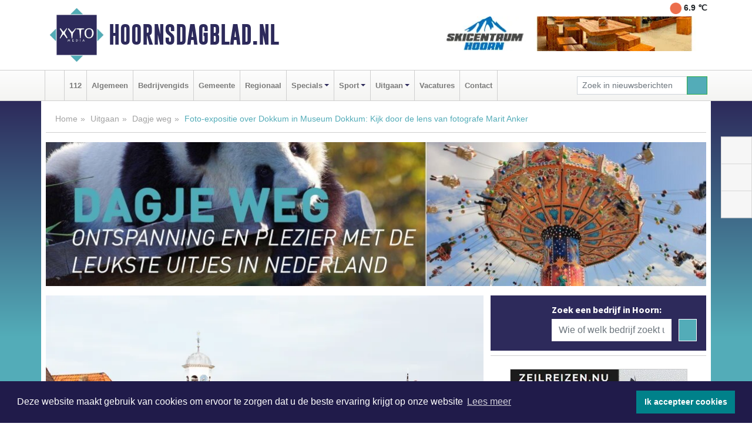

--- FILE ---
content_type: text/html; charset=UTF-8
request_url: https://www.hoornsdagblad.nl/dagje-weg/foto-expositie-over-dokkum-in-museum-dokkum-kijk-door-de-lens-van-fotografe-marit-anker
body_size: 9885
content:
<!DOCTYPE html><html
lang="nl"><head><meta
charset="utf-8"><meta
http-equiv="Content-Type" content="text/html; charset=UTF-8"><meta
name="description" content="Foto-expositie over Dokkum in Museum Dokkum: Kijk door de lens van fotografe Marit Anker. Lees dit nieuwsbericht op Hoornsdagblad.nl"><meta
name="author" content="Hoornsdagblad.nl"><link
rel="schema.DC" href="http://purl.org/dc/elements/1.1/"><link
rel="schema.DCTERMS" href="http://purl.org/dc/terms/"><link
rel="preload" as="font" type="font/woff" href="https://www.hoornsdagblad.nl/fonts/fontawesome/fa-brands-400.woff" crossorigin="anonymous"><link
rel="preload" as="font" type="font/woff2" href="https://www.hoornsdagblad.nl/fonts/fontawesome/fa-brands-400.woff2" crossorigin="anonymous"><link
rel="preload" as="font" type="font/woff" href="https://www.hoornsdagblad.nl/fonts/fontawesome/fa-regular-400.woff" crossorigin="anonymous"><link
rel="preload" as="font" type="font/woff2" href="https://www.hoornsdagblad.nl/fonts/fontawesome/fa-regular-400.woff2" crossorigin="anonymous"><link
rel="preload" as="font" type="font/woff" href="https://www.hoornsdagblad.nl/fonts/fontawesome/fa-solid-900.woff" crossorigin="anonymous"><link
rel="preload" as="font" type="font/woff2" href="https://www.hoornsdagblad.nl/fonts/fontawesome/fa-solid-900.woff2" crossorigin="anonymous"><link
rel="preload" as="font" type="font/woff2" href="https://www.hoornsdagblad.nl/fonts/sourcesanspro-regular-v21-latin.woff2" crossorigin="anonymous"><link
rel="preload" as="font" type="font/woff2" href="https://www.hoornsdagblad.nl/fonts/sourcesanspro-bold-v21-latin.woff2" crossorigin="anonymous"><link
rel="preload" as="font" type="font/woff2" href="https://www.hoornsdagblad.nl/fonts/gobold_bold-webfont.woff2" crossorigin="anonymous"><link
rel="shortcut icon" type="image/ico" href="https://www.hoornsdagblad.nl/favicon.ico?"><link
rel="icon" type="image/png" href="https://www.hoornsdagblad.nl/images/icons/favicon-16x16.png" sizes="16x16"><link
rel="icon" type="image/png" href="https://www.hoornsdagblad.nl/images/icons/favicon-32x32.png" sizes="32x32"><link
rel="icon" type="image/png" href="https://www.hoornsdagblad.nl/images/icons/favicon-96x96.png" sizes="96x96"><link
rel="manifest" href="https://www.hoornsdagblad.nl/manifest.json"><link
rel="icon" type="image/png" href="https://www.hoornsdagblad.nl/images/icons/android-icon-192x192.png" sizes="192x192"><link
rel="apple-touch-icon" href="https://www.hoornsdagblad.nl/images/icons/apple-icon-57x57.png" sizes="57x57"><link
rel="apple-touch-icon" href="https://www.hoornsdagblad.nl/images/icons/apple-icon-60x60.png" sizes="60x60"><link
rel="apple-touch-icon" href="https://www.hoornsdagblad.nl/images/icons/apple-icon-72x72.png" sizes="72x72"><link
rel="apple-touch-icon" href="https://www.hoornsdagblad.nl/images/icons/apple-icon-76x76.png" sizes="76x76"><link
rel="apple-touch-icon" href="https://www.hoornsdagblad.nl/images/icons/apple-icon-114x114.png" sizes="114x114"><link
rel="apple-touch-icon" href="https://www.hoornsdagblad.nl/images/icons/apple-icon-120x120.png" sizes="120x120"><link
rel="apple-touch-icon" href="https://www.hoornsdagblad.nl/images/icons/apple-icon-144x144.png" sizes="144x144"><link
rel="apple-touch-icon" href="https://www.hoornsdagblad.nl/images/icons/apple-icon-152x152.png" sizes="152x152"><link
rel="apple-touch-icon" href="https://www.hoornsdagblad.nl/images/icons/apple-icon-180x180.png" sizes="180x180"><link
rel="canonical" href="https://www.dokkumerdagblad.nl/dagje-weg/foto-expositie-over-dokkum-in-museum-dokkum-kijk-door-de-lens-van-fotografe-marit-anker"><meta
http-equiv="X-UA-Compatible" content="IE=edge"><meta
name="viewport" content="width=device-width, initial-scale=1, shrink-to-fit=no"><meta
name="format-detection" content="telephone=no"><meta
name="dcterms.creator" content="copyright (c) 2026 - Xyto.nl"><meta
name="dcterms.format" content="text/html; charset=UTF-8"><meta
name="theme-color" content="#0d0854"><meta
name="msapplication-TileColor" content="#0d0854"><meta
name="msapplication-TileImage" content="https://www.hoornsdagblad.nl/images/icons/ms-icon-144x144.png"><meta
name="msapplication-square70x70logo" content="https://www.hoornsdagblad.nl/images/icons/ms-icon-70x70.png"><meta
name="msapplication-square150x150logo" content="https://www.hoornsdagblad.nl/images/icons/ms-icon-150x150.png"><meta
name="msapplication-wide310x150logo" content="https://www.hoornsdagblad.nl/images/icons/ms-icon-310x150.png"><meta
name="msapplication-square310x310logo" content="https://www.hoornsdagblad.nl/images/icons/ms-icon-310x310.png"><meta
property="fb:pages" content="278481988995788"><meta
name="dcterms.title" content="Foto-expositie over Dokkum in Museum Dokkum: Kijk door de lens van fotografe Marit Anker"><meta
name="dcterms.subject" content="nieuws"><meta
name="dcterms.description" content="Foto-expositie over Dokkum in Museum Dokkum: Kijk door de lens van fotografe Marit Anker. Lees dit nieuwsbericht op Hoornsdagblad.nl"><meta
property="og:title" content="Foto-expositie over Dokkum in Museum Dokkum: Kijk door de lens van fotografe Marit Anker"><meta
property="og:type" content="article"><meta
property="og:image" content="https://www.hoornsdagblad.nl/image/27683_42937_375_375.webp"><meta
property="og:image:width" content="563"><meta
property="og:image:height" content="375"><meta
property="og:url" content="https://www.hoornsdagblad.nl/dagje-weg/foto-expositie-over-dokkum-in-museum-dokkum-kijk-door-de-lens-van-fotografe-marit-anker"><meta
property="og:site_name" content="https://www.hoornsdagblad.nl/"><meta
property="og:description" content="Foto-expositie over Dokkum in Museum Dokkum: Kijk door de lens van fotografe Marit Anker. Lees dit nieuwsbericht op Hoornsdagblad.nl"><link
rel="icon" type="image/x-icon" href="https://www.hoornsdagblad.nl/favicon.ico"><title>Foto-expositie over Dokkum in Museum Dokkum: Kijk door de lens van fotografe Marit Anker</title><base
href="https://www.hoornsdagblad.nl/"> <script>var rootURL='https://www.hoornsdagblad.nl/';</script><link
type="text/css" href="https://www.hoornsdagblad.nl/css/libsblue.min.css?1764842389" rel="stylesheet" media="screen"><script>window.addEventListener("load",function(){window.cookieconsent.initialise({"palette":{"popup":{"background":"#201B4A","text":"#FFFFFF"},"button":{"background":"#00818A"}},"theme":"block","position":"bottom","static":false,"content":{"message":"Deze website maakt gebruik van cookies om ervoor te zorgen dat u de beste ervaring krijgt op onze website","dismiss":"Ik accepteer cookies","link":"Lees meer","href":"https://www.hoornsdagblad.nl/page/cookienotice",}})});</script> <link
rel="preconnect" href="https://www.google-analytics.com/"> <script async="async" src="https://www.googletagmanager.com/gtag/js?id=UA-80663661-4"></script><script>window.dataLayer=window.dataLayer||[];function gtag(){dataLayer.push(arguments);}
gtag('js',new Date());gtag('config','UA-80663661-4');</script> </head><body> <script type="text/javascript">const applicationServerPublicKey='BM0ijZB7EHg30_zgnz17ZwIWf05tx8AFNUzr-iWwgoL4KvjGEjdP-xYM9xyl2n0xrfUYkygDZR5t4wRKtLka36E';</script><script type="application/ld+json">{
			"@context":"https://schema.org",
			"@type":"WebSite",
			"@id":"#WebSite",
			"url":"https://www.hoornsdagblad.nl/",
			"inLanguage": "nl-nl",
			"publisher":{
				"@type":"Organization",
				"name":"Hoornsdagblad.nl",
				"email": "redactie@xyto.nl",
				"telephone": "072 8200 600",
				"url":"https://www.hoornsdagblad.nl/",
				"sameAs": ["https://www.facebook.com/Hoorns-Dagblad-278481988995788/","https://twitter.com/xyto_hoorn","https://www.youtube.com/channel/UCfuP4gg95eWxkYIfbFEm2yQ"],
				"logo":
				{
         			"@type":"ImageObject",
         			"width":"300",
         			"url":"https://www.hoornsdagblad.nl/images/design/xyto/logo.png",
         			"height":"300"
      			}
			},
			"potentialAction": 
			{
				"@type": "SearchAction",
				"target": "https://www.hoornsdagblad.nl/newssearch?searchtext={search_term_string}",
				"query-input": "required name=search_term_string"
			}
		}</script><div
class="container brandbar"><div
class="row"><div
class="col-12 col-md-9 col-lg-7"><div
class="row no-gutters"><div
class="col-2 col-md-2 logo"><picture><source
type="image/webp" srcset="https://www.hoornsdagblad.nl/images/design/xyto/logo.webp"></source><source
type="image/png" srcset="https://www.hoornsdagblad.nl/images/design/xyto/logo.png"></source><img
class="img-fluid" width="300" height="300" alt="logo" src="https://www.hoornsdagblad.nl/images/design/xyto/logo.png"></picture></div><div
class="col-8 col-md-10 my-auto"><span
class="domain"><a
href="https://www.hoornsdagblad.nl/">Hoornsdagblad.nl</a></span></div><div
class="col-2 my-auto navbar-light d-block d-md-none text-center"><button
class="navbar-toggler p-0 border-0" type="button" data-toggle="offcanvas" data-disableScrolling="false" aria-label="Toggle Navigation"><span
class="navbar-toggler-icon"></span></button></div></div></div><div
class="col-12 col-md-3 col-lg-5 d-none d-md-block">
<span
class="align-text-top float-right weather"><img
class="img-fluid" width="70" height="70" src="https://www.hoornsdagblad.nl/images/weather/01d.png" alt="Onbewolkt"><strong>6.9 ℃</strong></span><div><a
href="https://www.hoornsdagblad.nl/out/14153" class="banner" style="--aspect-ratio:468/60; --max-width:468px" target="_blank" onclick="gtag('event', 'banner-click', {'eventCategory': 'Affiliate', 'eventLabel': 'skicentrum-hoorn - 14153'});" rel="nofollow noopener"><picture><source
type="image/webp" data-srcset="https://www.hoornsdagblad.nl/banner/1id6y_14153.webp"></source><source
data-srcset="https://www.hoornsdagblad.nl/banner/1id6y_14153.gif" type="image/gif"></source><img
class="img-fluid lazyload" data-src="https://www.hoornsdagblad.nl/banner/1id6y_14153.gif" alt="skicentrum-hoorn" width="468" height="60"></picture></a></div></div></div></div><nav
class="navbar navbar-expand-md navbar-light bg-light menubar sticky-top p-0"><div
class="container"><div
class="navbar-collapse offcanvas-collapse" id="menubarMain"><div
class="d-md-none border text-center p-2" id="a2hs"><div
class=""><p>Hoornsdagblad.nl als app?</p>
<button
type="button" class="btn btn-link" id="btn-a2hs-no">Nee, nu niet</button><button
type="button" class="btn btn-success" id="btn-a2hs-yes">Installeren</button></div></div><ul
class="nav navbar-nav mr-auto"><li
class="nav-item pl-1 pr-1"><a
class="nav-link" href="https://www.hoornsdagblad.nl/" title="Home"><i
class="fas fa-home" aria-hidden="true"></i></a></li><li
class="nav-item pl-1 pr-1"><a
class="nav-link" href="112">112</a></li><li
class="nav-item pl-1 pr-1"><a
class="nav-link" href="algemeen">Algemeen</a></li><li
class="nav-item pl-1 pr-1"><a
class="nav-link" href="bedrijvengids">Bedrijvengids</a></li><li
class="nav-item pl-1 pr-1"><a
class="nav-link" href="gemeente">Gemeente</a></li><li
class="nav-item pl-1 pr-1"><a
class="nav-link" href="regio">Regionaal</a></li><li
class="nav-item dropdown pl-1 pr-1">
<a
class="nav-link dropdown-toggle" href="#" id="navbarDropdown6" role="button" data-toggle="dropdown" aria-haspopup="true" aria-expanded="false">Specials</a><div
class="dropdown-menu p-0" aria-labelledby="navbarDropdown6">
<a
class="dropdown-item" href="specials"><strong>Specials</strong></a><div
class="dropdown-divider m-0"></div>
<a
class="dropdown-item" href="buitenleven">Buitenleven</a><div
class="dropdown-divider m-0"></div>
<a
class="dropdown-item" href="camperspecial">Campers</a><div
class="dropdown-divider m-0"></div>
<a
class="dropdown-item" href="feestdagen">Feestdagen</a><div
class="dropdown-divider m-0"></div>
<a
class="dropdown-item" href="goededoelen">Goede doelen</a><div
class="dropdown-divider m-0"></div>
<a
class="dropdown-item" href="trouwspecial">Trouwen</a><div
class="dropdown-divider m-0"></div>
<a
class="dropdown-item" href="uitvaartspecial">Uitvaart</a><div
class="dropdown-divider m-0"></div>
<a
class="dropdown-item" href="vakantie">Vakantie</a><div
class="dropdown-divider m-0"></div>
<a
class="dropdown-item" href="watersport">Watersport</a><div
class="dropdown-divider m-0"></div>
<a
class="dropdown-item" href="wonen">Wonen</a><div
class="dropdown-divider m-0"></div>
<a
class="dropdown-item" href="zorg-en-gezondheid">Zorg en gezondheid</a></div></li><li
class="nav-item dropdown pl-1 pr-1">
<a
class="nav-link dropdown-toggle" href="#" id="navbarDropdown7" role="button" data-toggle="dropdown" aria-haspopup="true" aria-expanded="false">Sport</a><div
class="dropdown-menu p-0" aria-labelledby="navbarDropdown7">
<a
class="dropdown-item" href="sport"><strong>Sport</strong></a><div
class="dropdown-divider m-0"></div>
<a
class="dropdown-item" href="hv-hoorn">HV Hoorn</a></div></li><li
class="nav-item dropdown pl-1 pr-1">
<a
class="nav-link dropdown-toggle" href="#" id="navbarDropdown8" role="button" data-toggle="dropdown" aria-haspopup="true" aria-expanded="false">Uitgaan</a><div
class="dropdown-menu p-0" aria-labelledby="navbarDropdown8">
<a
class="dropdown-item" href="uitgaan"><strong>Uitgaan</strong></a><div
class="dropdown-divider m-0"></div>
<a
class="dropdown-item" href="dagje-weg">Dagje weg</a></div></li><li
class="nav-item pl-1 pr-1"><a
class="nav-link" href="vacatures">Vacatures</a></li><li
class="nav-item pl-1 pr-1"><a
class="nav-link" href="contact">Contact</a></li></ul><form
class="form-inline my-2 my-lg-0" role="search" action="https://www.hoornsdagblad.nl/newssearch"><div
class="input-group input-group-sm">
<input
id="searchtext" class="form-control" name="searchtext" type="text" aria-label="Zoek in nieuwsberichten" placeholder="Zoek in nieuwsberichten" required="required"><div
class="input-group-append"><button
class="btn btn-outline-success my-0" type="submit" aria-label="Zoeken"><span
class="far fa-search"></span></button></div></div></form></div></div></nav><div
class="container-fluid main"> <script type="application/ld+json">{
			   "@context":"https://schema.org",
			   "@type":"NewsArticle",
			   "author":{
			      "@type":"Person",
			      "name":"Redactie"
			   },
			   "description":"DOKKUM - Museum Dokkum opent op vrijdag 18 augustus de fototentoonstelling ‘KIEK – een beleving van Dokkum’ van fotografe Marit Anker. In de tentoonstelling combineert zij haar liefde voor Dokkum en voor fotografie. Marit: “Ik loop soms ‘ondersteboven en achterstevoren’ door Dokkum.” Marit Anker [...]",
			   "datePublished":"2023-08-10T07:40:23+02:00",
			   "isAccessibleForFree":"true",
			   "mainEntityOfPage":{
			      "@type":"WebPage",
			      "name":"Foto-expositie over Dokkum in Museum Dokkum: Kijk door de lens van fotografe Marit Anker",
			      "description":"DOKKUM - Museum Dokkum opent op vrijdag 18 augustus de fototentoonstelling ‘KIEK – een beleving van Dokkum’ van fotografe Marit Anker. In de tentoonstelling combineert zij haar liefde voor Dokkum en voor fotografie. Marit: “Ik loop soms ‘ondersteboven en achterstevoren’ door Dokkum.” Marit Anker [...]",
			      "@id":"https://www.hoornsdagblad.nl/dagje-weg/foto-expositie-over-dokkum-in-museum-dokkum-kijk-door-de-lens-van-fotografe-marit-anker",
			      "url":"https://www.hoornsdagblad.nl/dagje-weg/foto-expositie-over-dokkum-in-museum-dokkum-kijk-door-de-lens-van-fotografe-marit-anker"
			   },
			   "copyrightYear":"2023",
			   "publisher":{
			      "@type":"Organization",
			      "name":"Hoornsdagblad.nl",
			      "logo":{
			         "@type":"ImageObject",
			         "width":"300",
			         "url":"https://www.hoornsdagblad.nl/images/design/xyto/logo.png",
			         "height":"300"
			      }
			   },
			   "@id":"https://www.hoornsdagblad.nl/dagje-weg/foto-expositie-over-dokkum-in-museum-dokkum-kijk-door-de-lens-van-fotografe-marit-anker#Article",
			   "headline":"DOKKUM - Museum Dokkum opent op vrijdag 18 augustus de fototentoonstelling ‘KIEK – een beleving van [...]",
			   "image": "https://www.hoornsdagblad.nl/image/27683_42937_500_500.webp",
			   "articleSection":"Dagje weg"
			}</script><div
class="container content p-0 pb-md-5 p-md-2"><div
class="row no-gutters-xs"><div
class="col-12"><ol
class="breadcrumb d-none d-md-block"><li><a
href="https://www.hoornsdagblad.nl/">Home</a></li><li><a
href="https://www.hoornsdagblad.nl/uitgaan">Uitgaan</a></li><li><a
href="https://www.hoornsdagblad.nl/dagje-weg">Dagje weg</a></li><li
class="active">Foto-expositie over Dokkum in Museum Dokkum: Kijk door de lens van fotografe Marit Anker</li></ol></div></div><div
class="row no-gutters-xs"><div
class="col-12 mb-3"><img
class="img-fluid d-block w-100" src="https://www.hoornsdagblad.nl/categoryimage/188_20_246.jpg" alt="dagje-weg-heading" width="1128" height="246" style="--aspect-ratio: 1128/246;"></div></div><div
class="row no-gutters-xs"><div
class="col-12 col-md-8"><div
class="card article border-0"><div
class="card-header p-0"><div
class="newsitemimages topimage"><a
class="d-block" style="--aspect-ratio: 3/2;" data-sources='[{"type": "image/webp","srcset": "https://www.hoornsdagblad.nl/image/27683_42937_1200_1200.webp"},{"type": "image/jpeg","srcset": "https://www.hoornsdagblad.nl/image/27683_42937_1200_1200.jpg"}]' href="https://www.hoornsdagblad.nl/image/27683_42937_1200_1200.webp"><picture><source
type="image/webp" srcset="https://www.hoornsdagblad.nl/image/27683_42937_250_250.webp 375w, https://www.hoornsdagblad.nl/image/27683_42937_375_375.webp 563w, https://www.hoornsdagblad.nl/image/27683_42937_500_500.webp 750w"></source><source
type="image/jpeg" srcset="https://www.hoornsdagblad.nl/image/27683_42937_250_250.jpg 375w, https://www.hoornsdagblad.nl/image/27683_42937_375_375.jpg 563w, https://www.hoornsdagblad.nl/image/27683_42937_500_500.jpg 750w"></source><img
src="image/27683_42937_500_500.webp" class="img-fluid" srcset="https://www.hoornsdagblad.nl/image/27683_42937_250_250.jpg 375w, https://www.hoornsdagblad.nl/image/27683_42937_375_375.jpg 563w, https://www.hoornsdagblad.nl/image/27683_42937_500_500.jpg 750w" sizes="(min-width: 1000px) 750px,  (min-width: 400px) 563px, 375px" alt="Foto-expositie over Dokkum in Museum Dokkum: Kijk door de lens van fotografe Marit Anker" width="750" height="500"></picture></a></div></div><div
class="card-body mt-3 p-2 p-md-1"><h1>Foto-expositie over Dokkum in Museum Dokkum: Kijk door de lens van fotografe Marit Anker</h1><div
class="d-flex justify-content-between article-information mb-3"><div>Door <strong>Redactie</strong> op Donderdag 10 augustus 2023,  7:40 uur
<i
class="fas fa-tags" aria-hidden="true"></i> <a
href="tag/stad">stad</a>, <a
href="tag/expositie">expositie</a>, <a
href="tag/marit">marit</a>, <a
href="tag/dokkum">dokkum</a>
<i
class="fas fa-folder" aria-hidden="true"></i> <a
href="dagje-weg">Dagje weg</a></div><div
class="ml-3 text-right">
Bron: <a
href="https://www.museumdokkum.nl/" target="_blank" rel="noopener nofollow">Museum Dokkum</a></div></div><div
class="article-text"><b>DOKKUM - Museum Dokkum opent op vrijdag 18 augustus de fototentoonstelling ‘KIEK – een beleving van Dokkum’ van fotografe Marit Anker. In de tentoonstelling combineert zij haar liefde voor Dokkum en voor fotografie. Marit: “Ik loop soms ‘ondersteboven en achterstevoren’ door Dokkum.” </b><br
/><br
/><br
/>Marit Anker fotografeert al meer dan 10 jaar voor Dokkum Magazine en levert sinds twee jaar ook foto’s voor Dossier Dokkum en dokkum.nl. “Er is altijd wel iets te zien of een interessante invalshoek in Dokkum te vinden”, vertelt Marit. In de expositie benadrukken hedendaagse foto’s in zwart-wit de historische binnenstad van Dokkum. “Ook kleurrijke doorkijkjes in alle seizoenen en contrasten zetten de stad in een ander daglicht voor mij.” De reuring van de stad en de verstilling van de omgeving versterken elkaar. Vandaar dat er ook een kleine ‘ode aan het platteland’ is toegevoegd aan de expositie. Daarnaast laten beelden van de stad tijdens de Admiraliteitsdagen zien waar Dokkum goed in is; het samenbrengen van mensen. De lay-out is in samenwerking met LauwersReclame tot stand gekomen. <br
/><br
/>De expositie is tot en met 28 oktober te zien in Museum Dokkum. Meer informatie over tickets en openingstijden op <a
href="https://www.museumdokkum.nl/">www.museumdokkum.nl</a>. <br
/></div><div
class="row no-gutters-xs"><div
class="col-12 col-md-12 mb-3"></div></div></div><div
class="d-block d-md-none"><div
class="container bannerrow pb-3"><div
class="row mx-auto"><div
class="col-12 col-md-6 mt-3"><a
href="https://www.hoornsdagblad.nl/out/13130" class="banner" style="--aspect-ratio:468/60; --max-width:468px" target="_blank" onclick="gtag('event', 'banner-click', {'eventCategory': 'Affiliate', 'eventLabel': 'agricentrum-van-der-kroon-bv - 13130'});" rel="nofollow noopener"><picture><source
type="image/webp" data-srcset="https://www.hoornsdagblad.nl/banner/12v5c_13130.webp"></source><source
data-srcset="https://www.hoornsdagblad.nl/banner/12v5c_13130.gif" type="image/gif"></source><img
class="img-fluid lazyload" data-src="https://www.hoornsdagblad.nl/banner/12v5c_13130.gif" alt="agricentrum-van-der-kroon-bv" width="468" height="60"></picture></a></div></div></div></div><div
class="card-body mt-3 p-2 p-md-1 whatsapp"><div
class="row"><div
class="col-2 p-0 d-none d-md-block"><img
data-src="https://www.hoornsdagblad.nl/images/whatsapp.png" width="100" height="100" class="img-fluid float-left pt-md-4 pl-md-4 d-none d-md-block lazyload" alt="Whatsapp"></div><div
class="col-12 col-md-8 text-center p-1"><p>Heb je een leuke tip, foto of video die je met ons wilt delen?</p>
<span>APP ONS!</span><span> T.
<a
href="https://api.whatsapp.com/send?phone=31657471321">06 - 574 71 321</a></span></div><div
class="col-2 p-0 d-none d-md-block"><img
data-src="https://www.hoornsdagblad.nl/images/phone-in-hand.png" width="138" height="160" class="img-fluid lazyload" alt="telefoon in hand"></div></div></div><div
class="card-footer"><div
class="row no-gutters-xs sharemedia"><div
class="col-12 col-md-12 likebutton pb-3"><div
class="fb-like" data-layout="standard" data-action="like" data-size="large" data-share="false" data-show-faces="false" data-href="https://www.hoornsdagblad.nl/dagje-weg%2Ffoto-expositie-over-dokkum-in-museum-dokkum-kijk-door-de-lens-van-fotografe-marit-anker"></div></div><div
class="col-12 col-md-4 mb-2"><a
class="btn btn-social btn-facebook w-100" href="javascript:shareWindow('https://www.facebook.com/sharer/sharer.php?u=https://www.hoornsdagblad.nl/dagje-weg%2Ffoto-expositie-over-dokkum-in-museum-dokkum-kijk-door-de-lens-van-fotografe-marit-anker')"><span
class="fab fa-facebook-f"></span>Deel op Facebook</a></div><div
class="col-12 col-md-4 mb-2"><a
class="btn btn-social btn-twitter w-100" data-size="large" href="javascript:shareWindow('https://x.com/intent/tweet?text=Foto-expositie%20over%20Dokkum%20in%20Museum%20Dokkum:%20Kijk%20door%20de%20lens%20van%20fotografe%20Marit%20Anker&amp;url=https://www.hoornsdagblad.nl/dagje-weg%2Ffoto-expositie-over-dokkum-in-museum-dokkum-kijk-door-de-lens-van-fotografe-marit-anker')"><span
class="fab fa-x-twitter"></span>Post op X</a></div><div
class="col-12 col-md-4 mb-2"><a
class="btn btn-social btn-google w-100" href="mailto:redactie@xyto.nl?subject=%5BTip%20de%20redactie%5D%20-%20Foto-expositie%20over%20Dokkum%20in%20Museum%20Dokkum:%20Kijk%20door%20de%20lens%20van%20fotografe%20Marit%20Anker&amp;body=https://www.hoornsdagblad.nl/dagje-weg%2Ffoto-expositie-over-dokkum-in-museum-dokkum-kijk-door-de-lens-van-fotografe-marit-anker"><span
class="fas fa-envelope"></span>Tip de redactie</a></div></div></div></div><div
class="card border-0 p-0 mb-3 related"><div
class="card-header"><h4 class="mb-0">Verder in het nieuws:</h4></div><div
class="card-body p-0"><div
class="row no-gutters-xs"><div
class="col-12 col-md-6 article-related mt-3"><div
class="row no-gutters-xs h-100 mr-2"><div
class="col-4 p-2"><a
href="dagje-weg/het-antwoord-op-mam-ik-verveel-me-zo-deze-zomer" title=""><picture><source
type="image/webp" data-srcset="https://www.hoornsdagblad.nl/image/27653_42884_175_175.webp"></source><source
type="image/jpeg" data-srcset="https://www.hoornsdagblad.nl/image/27653_42884_175_175.jpg"></source><img
class="img-fluid lazyload" data-src="https://www.hoornsdagblad.nl/image/27653_42884_175_175.jpg" alt="Het antwoord op `Mam, ik verveel me zo deze zomer!’" width="263" height="175"></picture></a></div><div
class="col-8 p-2"><h5 class="mt-0"><a
href="dagje-weg/het-antwoord-op-mam-ik-verveel-me-zo-deze-zomer" title="">Het antwoord op `Mam, ik verveel me zo deze zomer!’</a></h5></div></div></div><div
class="col-12 col-md-6 article-related mt-3"><div
class="row no-gutters-xs h-100 mr-2"><div
class="col-4 p-2"><a
href="regio/ontdek-het-verhaal-van-hoorn" title=""><picture><source
type="image/webp" data-srcset="https://www.hoornsdagblad.nl/image/27618_42818_175_175.webp"></source><source
type="image/jpeg" data-srcset="https://www.hoornsdagblad.nl/image/27618_42818_175_175.jpg"></source><img
class="img-fluid lazyload" data-src="https://www.hoornsdagblad.nl/image/27618_42818_175_175.jpg" alt="‘Ontdek het verhaal van Hoorn’" width="263" height="175"></picture></a></div><div
class="col-8 p-2"><h5 class="mt-0"><a
href="regio/ontdek-het-verhaal-van-hoorn" title="">‘Ontdek het verhaal van Hoorn’</a></h5></div></div></div><div
class="col-12 col-md-6 article-related mt-3"><div
class="row no-gutters-xs h-100 mr-2"><div
class="col-4 p-2"><a
href="regio/westfries-museum-opent-tijdelijke-museumlocatie" title=""><picture><source
type="image/webp" data-srcset="https://www.hoornsdagblad.nl/image/27374_42269_175_175.webp"></source><source
type="image/jpeg" data-srcset="https://www.hoornsdagblad.nl/image/27374_42269_175_175.jpg"></source><img
class="img-fluid lazyload" data-src="https://www.hoornsdagblad.nl/image/27374_42269_175_175.jpg" alt="Westfries Museum opent tijdelijke museumlocatie" width="263" height="175"></picture></a></div><div
class="col-8 p-2"><h5 class="mt-0"><a
href="regio/westfries-museum-opent-tijdelijke-museumlocatie" title="">Westfries Museum opent tijdelijke museumlocatie</a></h5></div></div></div></div></div></div></div><div
class="col-12 col-md-4 companysidebar"><div
class="media companysearch p-3">
<i
class="fas fa-map-marker-alt fa-4x align-middle mr-3 align-self-center d-none d-md-block" style="vertical-align: middle;"></i><div
class="media-body align-self-center"><div
class="card"><div
class="card-title d-none d-md-block"><h3>Zoek een bedrijf in Hoorn:</h3></div><div
class="card-body w-100"><form
method="get" action="https://www.hoornsdagblad.nl/bedrijvengids"><div
class="row"><div
class="col-10"><input
type="text" name="what" value="" class="form-control border-0" placeholder="Wie of welk bedrijf zoekt u?" aria-label="Wie of welk bedrijf zoekt u?"></div><div
class="col-2"><button
type="submit" value="Zoeken" aria-label="Zoeken" class="btn btn-primary"><i
class="fas fa-caret-right"></i></button></div></div></form></div></div></div></div><div
class="banners mt-2"><div
class="row no-gutters-xs"><div
class="col-12"><div
class="card"><div
class="card-body"><div
id="carousel-banners-hrn_dagje-weg" class="carousel slide" data-ride="carousel" data-interval="8000"><div
class="carousel-inner"><div
class="carousel-item active"><div
class="row"><div
class="col-12 text-center"><a
href="https://www.hoornsdagblad.nl/out/13003" class="banner" style="--aspect-ratio:300/60; --max-width:300px" target="_blank" onclick="gtag('event', 'banner-click', {'eventCategory': 'Affiliate', 'eventLabel': 'zeilen-met-ini - 13003'});" rel="nofollow noopener"><picture><source
type="image/webp" data-srcset="https://www.hoornsdagblad.nl/banner/10hg2_13003.webp"></source><source
data-srcset="https://www.hoornsdagblad.nl/banner/10hg2_13003.gif" type="image/gif"></source><img
class="img-fluid lazyload" data-src="https://www.hoornsdagblad.nl/banner/10hg2_13003.gif" alt="zeilen-met-ini" width="300" height="60"></picture></a></div><div
class="col-12 text-center"><a
href="https://www.hoornsdagblad.nl/out/12704" class="banner" style="--aspect-ratio:300/60; --max-width:300px" target="_blank" onclick="gtag('event', 'banner-click', {'eventCategory': 'Affiliate', 'eventLabel': 'kazematten-museum - 12704'});" rel="nofollow noopener"><picture><source
type="image/webp" data-srcset="https://www.hoornsdagblad.nl/banner/10rkg_12704.webp"></source><source
data-srcset="https://www.hoornsdagblad.nl/banner/10rkg_12704.gif" type="image/gif"></source><img
class="img-fluid lazyload" data-src="https://www.hoornsdagblad.nl/banner/10rkg_12704.gif" alt="kazematten-museum" width="300" height="60"></picture></a></div><div
class="col-12 text-center"><a
href="https://www.hoornsdagblad.nl/out/13127" class="banner" style="--aspect-ratio:300/300; --max-width:300px" target="_blank" onclick="gtag('event', 'banner-click', {'eventCategory': 'Affiliate', 'eventLabel': 'de-bokkesprong - 13127'});" rel="nofollow noopener"><picture><source
type="image/webp" data-srcset="https://www.hoornsdagblad.nl/banner/1id7a_13127.webp"></source><source
data-srcset="https://www.hoornsdagblad.nl/banner/1id7a_13127.gif" type="image/gif"></source><img
class="img-fluid lazyload" data-src="https://www.hoornsdagblad.nl/banner/1id7a_13127.gif" alt="de-bokkesprong" width="300" height="300"></picture></a></div><div
class="col-12 text-center"><a
href="https://www.hoornsdagblad.nl/out/13801" class="banner" style="--aspect-ratio:300/300; --max-width:300px" target="_blank" onclick="gtag('event', 'banner-click', {'eventCategory': 'Affiliate', 'eventLabel': 'freds-scooter-en-e-bike-verhuur - 13801'});" rel="nofollow noopener"><picture><source
type="image/webp" data-srcset="https://www.hoornsdagblad.nl/banner/1iqnc_13801.webp"></source><source
data-srcset="https://www.hoornsdagblad.nl/banner/1iqnc_13801.gif" type="image/gif"></source><img
class="img-fluid lazyload" data-src="https://www.hoornsdagblad.nl/banner/1iqnc_13801.gif" alt="freds-scooter-en-e-bike-verhuur" width="300" height="300"></picture></a></div><div
class="col-12 text-center"><a
href="https://www.hoornsdagblad.nl/out/13947" class="banner" style="--aspect-ratio:300/300; --max-width:300px" target="_blank" onclick="gtag('event', 'banner-click', {'eventCategory': 'Affiliate', 'eventLabel': 'mc-donalds - 13947'});" rel="nofollow noopener"><picture><source
type="image/webp" data-srcset="https://www.hoornsdagblad.nl/banner/12732_13947.webp"></source><source
data-srcset="https://www.hoornsdagblad.nl/banner/12732_13947.gif" type="image/gif"></source><img
class="img-fluid lazyload" data-src="https://www.hoornsdagblad.nl/banner/12732_13947.gif" alt="mc-donalds" width="300" height="300"></picture></a></div><div
class="col-12 text-center"><a
href="https://www.hoornsdagblad.nl/out/13884" class="banner" style="--aspect-ratio:600/600; --max-width:300px" target="_blank" onclick="gtag('event', 'banner-click', {'eventCategory': 'Affiliate', 'eventLabel': 'hip-happy-events - 13884'});" rel="nofollow noopener"><picture><source
type="image/webp" data-srcset="https://www.hoornsdagblad.nl/banner/1iuxa_13884.webp"></source><source
data-srcset="https://www.hoornsdagblad.nl/banner/1iuxa_13884.jpeg" type=""></source><img
class="img-fluid lazyload" data-src="https://www.hoornsdagblad.nl/banner/1iuxa_13884.jpeg" alt="hip-happy-events" width="600" height="600"></picture></a></div><div
class="col-12 text-center"><a
href="https://www.hoornsdagblad.nl/out/13503" class="banner" style="--aspect-ratio:300/300; --max-width:300px" target="_blank" onclick="gtag('event', 'banner-click', {'eventCategory': 'Affiliate', 'eventLabel': 'monkey-town-uitgeest - 13503'});" rel="nofollow noopener"><picture><source
type="image/webp" data-srcset="https://www.hoornsdagblad.nl/banner/109wl_13503.webp"></source><source
data-srcset="https://www.hoornsdagblad.nl/banner/109wl_13503.gif" type="image/gif"></source><img
class="img-fluid lazyload" data-src="https://www.hoornsdagblad.nl/banner/109wl_13503.gif" alt="monkey-town-uitgeest" width="300" height="300"></picture></a></div><div
class="col-12 text-center"><a
href="https://www.hoornsdagblad.nl/out/13920" class="banner" style="--aspect-ratio:300/300; --max-width:300px" target="_blank" onclick="gtag('event', 'banner-click', {'eventCategory': 'Affiliate', 'eventLabel': 'wonders - 13920'});" rel="nofollow noopener"><picture><source
type="image/webp" data-srcset="https://www.hoornsdagblad.nl/banner/127ey_13920.webp"></source><source
data-srcset="https://www.hoornsdagblad.nl/banner/127ey_13920.gif" type="image/gif"></source><img
class="img-fluid lazyload" data-src="https://www.hoornsdagblad.nl/banner/127ey_13920.gif" alt="wonders" width="300" height="300"></picture></a></div><div
class="col-12 text-center"><a
href="https://www.hoornsdagblad.nl/out/13195" class="banner" style="--aspect-ratio:300/60; --max-width:300px" target="_blank" onclick="gtag('event', 'banner-click', {'eventCategory': 'Affiliate', 'eventLabel': 'stichting-nederlands-stoommachine-museum - 13195'});" rel="nofollow noopener"><picture><source
type="image/webp" data-srcset="https://www.hoornsdagblad.nl/banner/10njt_13195.webp"></source><source
data-srcset="https://www.hoornsdagblad.nl/banner/10njt_13195.gif" type="image/gif"></source><img
class="img-fluid lazyload" data-src="https://www.hoornsdagblad.nl/banner/10njt_13195.gif" alt="stichting-nederlands-stoommachine-museum" width="300" height="60"></picture></a></div><div
class="col-12 text-center"><a
href="https://www.hoornsdagblad.nl/out/14211" class="banner" style="--aspect-ratio:300/300; --max-width:300px" target="_blank" onclick="gtag('event', 'banner-click', {'eventCategory': 'Affiliate', 'eventLabel': 'graplli-boutique-hotel - 14211'});" rel="nofollow noopener"><picture><source
type="image/webp" data-srcset="https://www.hoornsdagblad.nl/banner/10dkc_14211.webp"></source><source
data-srcset="https://www.hoornsdagblad.nl/banner/10dkc_14211.gif" type="image/gif"></source><img
class="img-fluid lazyload" data-src="https://www.hoornsdagblad.nl/banner/10dkc_14211.gif" alt="graplli-boutique-hotel" width="300" height="300"></picture></a></div><div
class="col-12 text-center"><a
href="https://www.hoornsdagblad.nl/out/14244" class="banner" style="--aspect-ratio:300/300; --max-width:300px" target="_blank" onclick="gtag('event', 'banner-click', {'eventCategory': 'Affiliate', 'eventLabel': 'stichting-museum-van-de-twintigste-eeuw - 14244'});" rel="nofollow noopener"><picture><source
type="image/webp" data-srcset="https://www.hoornsdagblad.nl/banner/10coq_14244.webp"></source><source
data-srcset="https://www.hoornsdagblad.nl/banner/10coq_14244.gif" type="image/gif"></source><img
class="img-fluid lazyload" data-src="https://www.hoornsdagblad.nl/banner/10coq_14244.gif" alt="stichting-museum-van-de-twintigste-eeuw" width="300" height="300"></picture></a></div><div
class="col-12 text-center"><a
href="https://www.hoornsdagblad.nl/out/13365" class="banner" style="--aspect-ratio:300/60; --max-width:300px" target="_blank" onclick="gtag('event', 'banner-click', {'eventCategory': 'Affiliate', 'eventLabel': 'city-adventuresnl - 13365'});" rel="nofollow noopener"><picture><source
type="image/webp" data-srcset="https://www.hoornsdagblad.nl/banner/10qkt_13365.webp"></source><source
data-srcset="https://www.hoornsdagblad.nl/banner/10qkt_13365.gif" type="image/gif"></source><img
class="img-fluid lazyload" data-src="https://www.hoornsdagblad.nl/banner/10qkt_13365.gif" alt="city-adventuresnl" width="300" height="60"></picture></a></div><div
class="col-12 text-center"><a
href="https://www.hoornsdagblad.nl/out/13600" class="banner" style="--aspect-ratio:300/300; --max-width:300px" target="_blank" onclick="gtag('event', 'banner-click', {'eventCategory': 'Affiliate', 'eventLabel': 'steenkolenmijn-valkenburg - 13600'});" rel="nofollow noopener"><picture><source
type="image/webp" data-srcset="https://www.hoornsdagblad.nl/banner/10rr6_13600.webp"></source><source
data-srcset="https://www.hoornsdagblad.nl/banner/10rr6_13600.gif" type="image/gif"></source><img
class="img-fluid lazyload" data-src="https://www.hoornsdagblad.nl/banner/10rr6_13600.gif" alt="steenkolenmijn-valkenburg" width="300" height="300"></picture></a></div><div
class="col-12 text-center"><a
href="https://www.hoornsdagblad.nl/out/13608" class="banner" style="--aspect-ratio:300/300; --max-width:300px" target="_blank" onclick="gtag('event', 'banner-click', {'eventCategory': 'Affiliate', 'eventLabel': 'bakkerij-museum-de-oude-bakkerij - 13608'});" rel="nofollow noopener"><picture><source
type="image/webp" data-srcset="https://www.hoornsdagblad.nl/banner/12722_13608.webp"></source><source
data-srcset="https://www.hoornsdagblad.nl/banner/12722_13608.gif" type="image/gif"></source><img
class="img-fluid lazyload" data-src="https://www.hoornsdagblad.nl/banner/12722_13608.gif" alt="bakkerij-museum-de-oude-bakkerij" width="300" height="300"></picture></a></div><div
class="col-12 text-center"><a
href="https://www.hoornsdagblad.nl/out/13993" class="banner" style="--aspect-ratio:300/300; --max-width:300px" target="_blank" onclick="gtag('event', 'banner-click', {'eventCategory': 'Affiliate', 'eventLabel': 'kazematten-museum - 13993'});" rel="nofollow noopener"><picture><source
type="image/webp" data-srcset="https://www.hoornsdagblad.nl/banner/10rkg_13993.webp"></source><source
data-srcset="https://www.hoornsdagblad.nl/banner/10rkg_13993.gif" type="image/gif"></source><img
class="img-fluid lazyload" data-src="https://www.hoornsdagblad.nl/banner/10rkg_13993.gif" alt="kazematten-museum" width="300" height="300"></picture></a></div></div></div><div
class="carousel-item"><div
class="row"><div
class="col-12 text-center"><a
href="https://www.hoornsdagblad.nl/out/14108" class="banner" style="--aspect-ratio:300/300; --max-width:300px" target="_blank" onclick="gtag('event', 'banner-click', {'eventCategory': 'Affiliate', 'eventLabel': 'catharina-van-mijdrecht - 14108'});" rel="nofollow noopener"><picture><source
type="image/webp" data-srcset="https://www.hoornsdagblad.nl/banner/1ibxm_14108.webp"></source><source
data-srcset="https://www.hoornsdagblad.nl/banner/1ibxm_14108.gif" type="image/gif"></source><img
class="img-fluid lazyload" data-src="https://www.hoornsdagblad.nl/banner/1ibxm_14108.gif" alt="catharina-van-mijdrecht" width="300" height="300"></picture></a></div><div
class="col-12 text-center"><a
href="https://www.hoornsdagblad.nl/out/13979" class="banner" style="--aspect-ratio:208/208; --max-width:300px" target="_blank" onclick="gtag('event', 'banner-click', {'eventCategory': 'Affiliate', 'eventLabel': 'land-van-fluwel - 13979'});" rel="nofollow noopener"><picture><source
type="image/webp" data-srcset="https://www.hoornsdagblad.nl/banner/1ido6_13979.webp"></source><source
data-srcset="https://www.hoornsdagblad.nl/banner/1ido6_13979.gif" type="image/gif"></source><img
class="img-fluid lazyload" data-src="https://www.hoornsdagblad.nl/banner/1ido6_13979.gif" alt="land-van-fluwel" width="208" height="208"></picture></a></div><div
class="col-12 text-center"><a
href="https://www.hoornsdagblad.nl/out/12795" class="banner" style="--aspect-ratio:300/60; --max-width:300px" target="_blank" onclick="gtag('event', 'banner-click', {'eventCategory': 'Affiliate', 'eventLabel': 'bb-jardin - 12795'});" rel="nofollow noopener"><picture><source
type="image/webp" data-srcset="https://www.hoornsdagblad.nl/banner/1i5dc_12795.webp"></source><source
data-srcset="https://www.hoornsdagblad.nl/banner/1i5dc_12795.gif" type="image/gif"></source><img
class="img-fluid lazyload" data-src="https://www.hoornsdagblad.nl/banner/1i5dc_12795.gif" alt="bb-jardin" width="300" height="60"></picture></a></div></div></div></div></div></div></div></div></div></div><div
class="card border-0 pb-3"><div
class="card-body p-0"><a
href="https://www.hoornsdagblad.nl/contact" class="d-block" style="--aspect-ratio: 368/212;"><picture><source
type="image/webp" data-srcset="https://www.hoornsdagblad.nl/images/xyto-advertentie.webp"></source><source
type="image/jpeg" data-srcset="https://www.hoornsdagblad.nl/images/xyto-advertentie.jpg"></source><img
data-src="https://www.hoornsdagblad.nl/images/xyto-advertentie.jpg" width="368" height="212" class="img-fluid lazyload" alt="XYTO advertentie"></picture></a></div></div><div
class="card topviewed pt-0"><div
class="card-header"><h5 class="card-title mb-0">
<i
class="far fa-newspaper" aria-hidden="true"></i>
Meest gelezen</h5></div><div
class="card-body"><div
class="row no-gutters-xs m-0"><div
class="col-4 p-1"><a
href="regio/voorronde-onk-poker-in-zwaag" title="Voorronde ONK Poker in Zwaag" class="d-block" style="--aspect-ratio: 3/2;"><picture><source
type="image/webp" data-srcset="https://www.hoornsdagblad.nl/image/31321_50816_175_175.webp"></source><source
type="image/jpeg" data-srcset="https://www.hoornsdagblad.nl/image/31321_50816_175_175.jpg"></source><img
class="mr-3 img-fluid border lazyload" alt="Voorronde ONK Poker in Zwaag" data-src="https://www.hoornsdagblad.nl/image/31321_50816_175_175.jpg" width="263" height="175"></picture></a></div><div
class="col-8 p-1"><a
href="regio/voorronde-onk-poker-in-zwaag" title="Voorronde ONK Poker in Zwaag">Voorronde ONK Poker in Zwaag</a></div></div><div
class="row no-gutters-xs m-0"><div
class="col-4 p-1"><a
href="regio/postcodestraatprijs-valt-in-blokker" title="Postcodestraatprijs valt in Blokker" class="d-block" style="--aspect-ratio: 3/2;"><picture><source
type="image/webp" data-srcset="https://www.hoornsdagblad.nl/image/32215_50843_175_175.webp"></source><source
type="image/jpeg" data-srcset="https://www.hoornsdagblad.nl/image/32215_50843_175_175.jpg"></source><img
class="mr-3 img-fluid border lazyload" alt="Postcodestraatprijs valt in Blokker" data-src="https://www.hoornsdagblad.nl/image/32215_50843_175_175.jpg" width="263" height="175"></picture></a></div><div
class="col-8 p-1"><a
href="regio/postcodestraatprijs-valt-in-blokker" title="Postcodestraatprijs valt in Blokker">Postcodestraatprijs valt in Blokker</a></div></div><div
class="row no-gutters-xs m-0"><div
class="col-4 p-1"><a
href="sport/open-dag-bij-beverly-gym-sportief-het-nieuwe-jaar-in" title="Open dag bij Beverly Gym: sportief het nieuwe jaar in" class="d-block" style="--aspect-ratio: 3/2;"><picture><source
type="image/webp" data-srcset="https://www.hoornsdagblad.nl/image/32198_50814_175_175.webp"></source><source
type="image/jpeg" data-srcset="https://www.hoornsdagblad.nl/image/32198_50814_175_175.jpg"></source><img
class="mr-3 img-fluid border lazyload" alt="Open dag bij Beverly Gym: sportief het nieuwe jaar in" data-src="https://www.hoornsdagblad.nl/image/32198_50814_175_175.jpg" width="263" height="175"></picture></a></div><div
class="col-8 p-1"><a
href="sport/open-dag-bij-beverly-gym-sportief-het-nieuwe-jaar-in" title="Open dag bij Beverly Gym: sportief het nieuwe jaar in">Open dag bij Beverly Gym: sportief het nieuwe jaar in</a></div></div><div
class="row no-gutters-xs m-0"><div
class="col-4 p-1"><a
href="112/persoon-op-scootmobiel-gewond-na-aanrijding-met-bestelbus" title="Persoon op scootmobiel gewond na aanrijding met bestelbus" class="d-block" style="--aspect-ratio: 3/2;"><picture><source
type="image/webp" data-srcset="https://www.hoornsdagblad.nl/image/32205_50824_175_175.webp"></source><source
type="image/jpeg" data-srcset="https://www.hoornsdagblad.nl/image/32205_50824_175_175.jpg"></source><img
class="mr-3 img-fluid border lazyload" alt="Persoon op scootmobiel gewond na aanrijding met bestelbus" data-src="https://www.hoornsdagblad.nl/image/32205_50824_175_175.jpg" width="263" height="175"></picture></a></div><div
class="col-8 p-1"><a
href="112/persoon-op-scootmobiel-gewond-na-aanrijding-met-bestelbus" title="Persoon op scootmobiel gewond na aanrijding met bestelbus">Persoon op scootmobiel gewond na aanrijding met bestelbus</a></div></div><div
class="row no-gutters-xs m-0"><div
class="col-4 p-1"><a
href="regio/groenlinks-pvda-hoorn-stelt-kandidatenlijst-vast-met-maar-liefst-50-kandidaten-brede-lijst-met-ervaren-raadsleden-nieuw-talent-en-bekende-gezichten-uit-de-stad" title="GroenLinks-PvdA Hoorn stelt kandidatenlijst vast met maar liefst 50 kandidaten: Brede lijst met ervaren raadsleden, nieuw talent en bekende gezichten uit de stad" class="d-block" style="--aspect-ratio: 3/2;"><picture><source
type="image/webp" data-srcset="https://www.hoornsdagblad.nl/image/32194_50809_175_175.webp"></source><source
type="image/jpeg" data-srcset="https://www.hoornsdagblad.nl/image/32194_50809_175_175.jpg"></source><img
class="mr-3 img-fluid border lazyload" alt="GroenLinks-PvdA Hoorn stelt kandidatenlijst vast met maar liefst 50 kandidaten: Brede lijst met ervaren raadsleden, nieuw talent en bekende gezichten uit de stad" data-src="https://www.hoornsdagblad.nl/image/32194_50809_175_175.jpg" width="263" height="175"></picture></a></div><div
class="col-8 p-1"><a
href="regio/groenlinks-pvda-hoorn-stelt-kandidatenlijst-vast-met-maar-liefst-50-kandidaten-brede-lijst-met-ervaren-raadsleden-nieuw-talent-en-bekende-gezichten-uit-de-stad" title="GroenLinks-PvdA Hoorn stelt kandidatenlijst vast met maar liefst 50 kandidaten: Brede lijst met ervaren raadsleden, nieuw talent en bekende gezichten uit de stad">GroenLinks-PvdA Hoorn stelt kandidatenlijst vast met maar liefst 50 kandidaten: Brede lijst met ervaren raadsleden, nieuw talent en bekende gezichten uit de stad</a></div></div><div
class="row no-gutters-xs m-0"><div
class="col-4 p-1"><a
href="regio/vlooienmarkt-hoorn-schatzoeken-in-sporthal-de-kreek" title="Vlooienmarkt Hoorn: schatzoeken in sporthal De Kreek" class="d-block" style="--aspect-ratio: 3/2;"><picture><source
type="image/webp" data-srcset="https://www.hoornsdagblad.nl/image/32206_50827_175_175.webp"></source><source
type="image/jpeg" data-srcset="https://www.hoornsdagblad.nl/image/32206_50827_175_175.jpg"></source><img
class="mr-3 img-fluid border lazyload" alt="Vlooienmarkt Hoorn: schatzoeken in sporthal De Kreek" data-src="https://www.hoornsdagblad.nl/image/32206_50827_175_175.jpg" width="263" height="175"></picture></a></div><div
class="col-8 p-1"><a
href="regio/vlooienmarkt-hoorn-schatzoeken-in-sporthal-de-kreek" title="Vlooienmarkt Hoorn: schatzoeken in sporthal De Kreek">Vlooienmarkt Hoorn: schatzoeken in sporthal De Kreek</a></div></div><div
class="row no-gutters-xs m-0"><div
class="col-4 p-1"><a
href="112/geweld-tegen-willekeurige-voorbijganger-en-politieagent-om-eist-tbs" title="Geweld tegen willekeurige voorbijganger en politieagent: OM eist tbs" class="d-block" style="--aspect-ratio: 3/2;"><picture><source
type="image/webp" data-srcset="https://www.hoornsdagblad.nl/image/32202_50819_175_175.webp"></source><source
type="image/jpeg" data-srcset="https://www.hoornsdagblad.nl/image/32202_50819_175_175.jpg"></source><img
class="mr-3 img-fluid border lazyload" alt="Geweld tegen willekeurige voorbijganger en politieagent: OM eist tbs" data-src="https://www.hoornsdagblad.nl/image/32202_50819_175_175.jpg" width="263" height="175"></picture></a></div><div
class="col-8 p-1"><a
href="112/geweld-tegen-willekeurige-voorbijganger-en-politieagent-om-eist-tbs" title="Geweld tegen willekeurige voorbijganger en politieagent: OM eist tbs">Geweld tegen willekeurige voorbijganger en politieagent: OM eist tbs</a></div></div><div
class="row no-gutters-xs m-0"><div
class="col-4 p-1"><a
href="regio/nieuw-licht-op-bezoek-willem-van-oranje-aan-enkhuizen-ad-geerdink-geeft-lezing-in-hoorn-over-schilderij" title="Nieuw licht op bezoek Willem van Oranje aan Enkhuizen. Ad Geerdink geeft lezing in Hoorn over schilderij" class="d-block" style="--aspect-ratio: 3/2;"><picture><source
type="image/webp" data-srcset="https://www.hoornsdagblad.nl/image/32197_50813_175_175.webp"></source><source
type="image/jpeg" data-srcset="https://www.hoornsdagblad.nl/image/32197_50813_175_175.jpg"></source><img
class="mr-3 img-fluid border lazyload" alt="Nieuw licht op bezoek Willem van Oranje aan Enkhuizen. Ad Geerdink geeft lezing in Hoorn over schilderij" data-src="https://www.hoornsdagblad.nl/image/32197_50813_175_175.jpg" width="263" height="175"></picture></a></div><div
class="col-8 p-1"><a
href="regio/nieuw-licht-op-bezoek-willem-van-oranje-aan-enkhuizen-ad-geerdink-geeft-lezing-in-hoorn-over-schilderij" title="Nieuw licht op bezoek Willem van Oranje aan Enkhuizen. Ad Geerdink geeft lezing in Hoorn over schilderij">Nieuw licht op bezoek Willem van Oranje aan Enkhuizen. Ad Geerdink geeft lezing in Hoorn over schilderij</a></div></div></div></div></div></div></div><div
id="blueimp-gallery" class="blueimp-gallery blueimp-gallery-controls"><div
class="slides"></div><h3 class="title"></h3>
<a
class="prev" aria-controls="blueimp-gallery" aria-label="previous slide" aria-keyshortcuts="ArrowLeft"></a><a
class="next" aria-controls="blueimp-gallery" aria-label="next slide" aria-keyshortcuts="ArrowRight"></a><a
class="close" aria-controls="blueimp-gallery" aria-label="close" aria-keyshortcuts="Escape"></a><a
class="play-pause" aria-controls="blueimp-gallery" aria-label="play slideshow" aria-keyshortcuts="Space" aria-pressed="false" role="button"></a><ol
class="indicator"></ol><div
class="modal fade"><div
class="modal-dialog"><div
class="modal-content"><div
class="modal-header">
<button
type="button" class="close" aria-hidden="true">x</button><h4 class="modal-title"></h4></div><div
class="modal-body next"></div><div
class="modal-footer">
<button
type="button" class="btn btn-default pull-left prev"><i
class="far fa-angle-double-left"></i>
Vorige
</button><button
type="button" class="btn btn-primary next">
Volgende
<i
class="far fa-angle-double-right"></i></button></div></div></div></div></div><div
class="container partnerrow"><div
class="row"><div
class="col-12 text-center mb-2 mt-3"><span
class="">ONZE<strong>PARTNERS</strong></span></div></div><div
class="row no-gutters-xs"><div
class="col-md-1 d-none d-md-block align-middle"></div><div
class="col-12 col-md-10"><div
class="card"><div
class="card-body"><div
id="carousel-banners-hrn_partner" class="carousel slide" data-ride="carousel" data-interval="8000"><div
class="carousel-inner"><div
class="carousel-item active"><div
class="row"><div
class="col-sm-3 pb-2"><a
href="https://www.hoornsdagblad.nl/out/14210" class="banner" style="--aspect-ratio:1667/1250; --max-width:400px" target="_blank" onclick="gtag('event', 'banner-click', {'eventCategory': 'Affiliate', 'eventLabel': 'erfrechtplanning-bv - 14210'});" rel="nofollow noopener"><picture><source
type="image/webp" data-srcset="https://www.hoornsdagblad.nl/banner/10rtc_14210.webp"></source><source
data-srcset="https://www.hoornsdagblad.nl/banner/10rtc_14210.gif" type="image/gif"></source><img
class="img-fluid lazyload" data-src="https://www.hoornsdagblad.nl/banner/10rtc_14210.gif" alt="erfrechtplanning-bv" width="1667" height="1250"></picture></a></div></div></div></div></div></div></div></div><div
class="col-md-1 d-none d-md-block"></div></div></div><div
class="container footertop p-3"><div
class="row top"><div
class="col-3 col-md-1"><picture><source
type="image/webp" data-srcset="https://www.hoornsdagblad.nl/images/design/xyto/logo.webp"></source><source
type="image/png" data-srcset="https://www.hoornsdagblad.nl/images/design/xyto/logo.png"></source><img
class="img-fluid lazyload" width="300" height="300" alt="logo" data-src="https://www.hoornsdagblad.nl/images/design/xyto/logo.png"></picture></div><div
class="col-9 col-md-11 my-auto"><div
class="row subtitlediv no-gutters pt-2 pb-2"><div
class="col-12 col-md-4  my-auto"><span
class="subtitle"><span>|</span>Nieuws | Sport | Evenementen</span></div><div
class="col-12 col-md-8"></div></div></div></div><div
class="row bottom no-gutters"><div
class="col-12 col-md-3 offset-md-1"><div
class="card"><div
class="card-body pb-0 pb-md-4"><h4 class="card-title colored d-none d-md-block">CONTACT</h4><p
class="card-text mt-3 mt-md-0"><span>Hoofdvestiging:</span><br>van Benthuizenlaan 1<br>1701 BZ Heerhugowaard<ul><li
class="pb-1">
<i
class="fas fa-phone-flip fa-flip-horizontal fa-fw pr-1"></i><a
href="tel:+31728200600">072 8200 600</a></li><li
class="pb-1">
<i
class="fas fa-envelope fa-fw pr-1"></i><a
href="mailto:redactie@xyto.nl">redactie@xyto.nl</a></li><li>
<i
class="fas fa-globe fa-fw pr-1"></i><a
href="https://www.xyto.nl">www.xyto.nl</a></li></ul></p></div></div></div><div
class="col-12 col-md-3 offset-md-2"><div
class="card"><div
class="card-body pb-2 pb-md-4"><h5 class="card-title">Social media</h5>
<a
rel="nofollow" title="Facebook" href="https://www.facebook.com/Hoorns-Dagblad-278481988995788/"><span
class="fa-stack"><i
class="fas fa-circle fa-stack-2x"></i><i
class="fab fa-facebook-f fa-stack-1x fa-inverse"></i></span></a><a
rel="nofollow" title="X" href="https://twitter.com/xyto_hoorn"><span
class="fa-stack"><i
class="fas fa-circle fa-stack-2x"></i><i
class="fab fa-x-twitter fa-stack-1x fa-inverse"></i></span></a><a
rel="nofollow" title="Youtube" href="https://www.youtube.com/channel/UCfuP4gg95eWxkYIfbFEm2yQ"><span
class="fa-stack"><i
class="fas fa-circle fa-stack-2x"></i><i
class="fab fa-youtube fa-stack-1x fa-inverse"></i></span></a><a
rel="nofollow" title="RSS Feed" href="https://www.hoornsdagblad.nl/newsfeed"><span
class="fa-stack"><i
class="fas fa-circle fa-stack-2x"></i><i
class="fas fa-rss fa-stack-1x fa-inverse"></i></span></a></div></div><div
class="card"><div
class="card-body pb-2 pb-md-4"><h5 class="card-title">Nieuwsbrief aanmelden</h5><p>Schrijf je in voor onze nieuwsbrief en krijg wekelijks een samenvatting van alle gebeurtenissen uit jouw regio.</p><p><a
href="https://www.hoornsdagblad.nl/newsletter/subscribe" class="btn btn-primary">Aanmelden</a></p></div></div></div><div
class="col-12 col-md-3"><div
class="card"><div
class="card-body pb-0 pb-md-4"><h4 class="card-title">Online dagbladen</h4>
<picture><source
type="image/webp" data-srcset="https://www.hoornsdagblad.nl/images/kaartje-footer.webp"></source><source
type="image/png" data-srcset="https://www.hoornsdagblad.nl/images/kaartje-footer.jpg"></source><img
data-src="https://www.hoornsdagblad.nl/images/kaartje-footer.jpg" width="271" height="129" class="img-fluid lazyload" alt="map"></picture><select
class="form-control form-control-sm" id="regional_sites" aria-label="Overige dagbladen in de regio"><option>Overige dagbladen in de regio</option><option
value="https://regiodagbladen.nl">Regiodagbladen.nl</option><option
value="https://www.nieuwsuitwestfriesland.nl/">Nieuwsuitwestfriesland.nl</option><option
value="https://www.drechterlandsdagblad.nl/">Drechterlandsdagblad.nl</option><option
value="https://www.koggenlandsdagblad.nl/">Koggenlandsdagblad.nl</option><option
value="https://www.opmeerderdagblad.nl/">Opmeerderdagblad.nl</option><option
value="https://www.stedebroecsdagblad.nl/">Stedebroecsdagblad.nl</option></select></div></div></div></div></div><div
class="socialbar d-none d-md-block"><ul
class="list-group"><li
class="list-group-item text-center"><a
rel="nofollow" title="Facebook" href="https://www.facebook.com/Hoorns-Dagblad-278481988995788/"><i
class="fab fa-facebook-f fa-15"></i></a></li><li
class="list-group-item text-center"><a
rel="nofollow" title="X" href="https://twitter.com/xyto_hoorn"><i
class="fab fa-x-twitter fa-15"></i></a></li><li
class="list-group-item text-center"><a
rel="nofollow" title="email" href="mailto:redactie@xyto.nl"><i
class="far fa-envelope fa-15"></i></a></li></ul></div></div><footer
class="footer"><div
class="container"><nav
class="navbar navbar-expand-lg navbar-light"><p
class="d-none d-md-block mb-0">Copyright (c) 2026 | Hoornsdagblad.nl - Alle rechten voorbehouden</p><ul
class="nav navbar-nav ml-lg-auto"><li
class="nav-item"><a
class="nav-link" href="https://www.hoornsdagblad.nl/page/voorwaarden">Algemene voorwaarden</a></li><li
class="nav-item"><a
class="nav-link" href="https://www.hoornsdagblad.nl/page/disclaimer">Disclaimer</a></li><li
class="nav-item"><a
class="nav-link" href="https://www.hoornsdagblad.nl/page/privacy">Privacy Statement</a></li></ul></nav></div></footer><div
id="pushmanager" notifications="true"></div> <script src="https://www.hoornsdagblad.nl/js/libs.min.js?v=1" defer></script> </body></html>